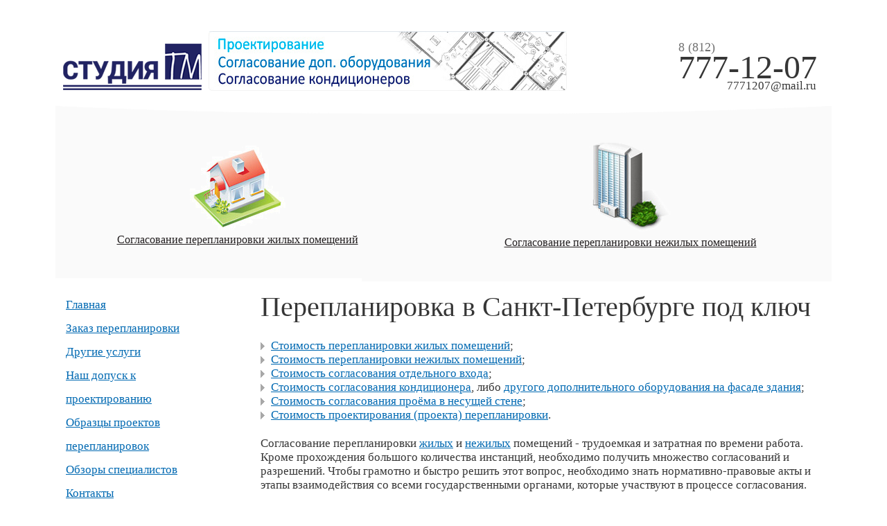

--- FILE ---
content_type: text/html; charset=UTF-8
request_url: https://pereplanirovka-spb.ru/
body_size: 8079
content:
<!DOCTYPE HTML PUBLIC "-//W3C//DTD HTML 4.01//EN" "http://www.w3.org/TR/html4/strict.dtd">
<html>
<head>
<link rel="stylesheet" type="text/css" href="/css/style.css?v=250112.31">
<!--[if lte IE 6]>
<link rel="stylesheet" href="/css/ie6.css?v=250112.31" type="text/css" media="screen" /><![endif]-->
<link rel="icon" href="/images/favicon.ico" type="image/x-icon">
<link rel="shortcut icon" href="favicon.ico" type="image/x-icon">
<meta name="viewport" content="width=device-width, initial-scale=1">
<meta http-equiv="description" name="description" content="Согласование перепланировки в Санкт-Петербурге под ключ, Студия ТМ!">
<meta http-equiv="keywords" name="keywords" content="">
<title></title>
<meta http-equiv="Content-Type" content="text/html; charset=utf-8">

<link rel="stylesheet" type="text/css" href="/css/media.css?v=250112.31">	
<div itemscope itemtype="http://schema.org/LocalBusiness"> 
		<meta itemprop="name" content="Студия ТМ - согласование перепланировки жилых и нежилых помещений" />
		<meta itemprop="telephone" content="+7 (812) 777-12-07" /> 
  		<meta itemprop="email" content="7771207@mail.ru" />
 		<div itemprop="address" itemscope itemtype="http://schema.org/PostalAddress"> 
 			 <meta itemprop="postalCode" content="199106"/>     
 			 <meta itemprop="addressLocality" content="Санкт-Петербург" /> 
			 <meta itemprop="streetAddress" content="6 линия ВО, дом 51/16" /> 
	</div> 

<meta property="og:type" content="" /> 
<meta property="og:url" content="https://pereplanirovka-spb.ru/"> 
<meta property="og:site_name" content="pereplanirovka-spb.ru" /> 
<meta property="og:title" content="Главная"> 
<meta property="og:image" content="https://pereplanirovka-spb.ru/img/logo.png"> 
<meta property="og:locale" content="ru_RU" /> 
<meta property="og:description" content="Согласование перепланировки в Санкт-Петербурге под ключ, Студия ТМ!" /> 		
		
<meta name='wmail-verification' content='c05a3a4329367e71c98194fbb3aa624c' />
<meta name='yandex-verification' content='5b4b3a28ab706b57' />
</head>
<body>

<div id=wrap>
<table cellpadding=0 cellspacing=0 id=shapka><tr valign=top>

<td id=shapka1>
	<div itemscope itemtype="http://schema.org/ImageObject">
		<meta itemprop="name" content="Логотип Студия TM" /> 
		<meta itemprop="description" content="Студия ТМ - согласование перепланировки жилых и нежилых помещений, согласование отдельного входа, перевод в нежилой фонд" />
<a href="/" title="Согласование перепланировки в Санкт-Петербурге"><img style="margin-top: 8px; margin-right: 30px;" src="/images/logoTM.png" itemprop="contentUrl" title="Логотип студия ТМ" alt="Лого компании &laquo;Студия ТМ&raquo;"></a>
	</div>
</td>

<td id=shapka2 valign=top>          



</td>

<td id=shapka4>
<!--<img src="/images/shapka_phone.png" alt="(812) 777-12-07 Заказать Перепланировку в СПб" title="(812) 777-12-07 Заказать Перепланировку в СПб">-->




</td>        
<td id=shapka5>
<div id=telephone_top>8 (812)</div>
<div id=telephone_bottom>777-12-07</div>
<p style="margin:-10px 0 0 0; text-align: left; padding-left: 70px;">7771207@mail.ru</p>
</td>
</tr></table>

<table id=podlozhka cellspacing=0 cellpadding=0><tr>
<td width=554px style="background:url('/images/podlozhka_left.gif'); background-size: 100% auto;"></td>
<td style="background:url('/images/podlozhka_center.gif')"></td>
<td width=561px style="background:url('/images/podlozhka_right.gif'); background-size: 100% auto;"></td>
</tr></table>

<table id=top_menu cellpadding=0 cellspacing=0>
<tr align=center>
	<td>
		<a href="pereplanirovka-zhilyh-pomeshhenij" title="Согласование перепланировки квартиры"><img src="/images/pereplan_zhil.png" alt="Перепланировка жилых помещений" title="Перепланировка жилых помещений"></a>
		<div itemscope itemtype="http://schema.org/SiteNavigationElement"><a href="pereplanirovka-zhilyh-pomeshhenij" itemprop="url" title="Согласование перепланировки квартиры Петербург">Согласование перепланировки жилых помещений</a></div>
	</td>
	<td>
		<a href="pereplanirovka-nezhilyh-pomeshhenij" title="Перепланировка нежилых помещений"><img src="/images/pereplan_nezhil.png" alt="Перепланировка нежилых помещений" title="Перепланировка нежилых помещений"></a>
		<div itemscope itemtype="http://schema.org/SiteNavigationElement"><a href="pereplanirovka-nezhilyh-pomeshhenij" itemprop="url" title="Перепланировка нежилых помещений СПб">Согласование перепланировки нежилых помещений</a></div>
	</td>
<!--	<td>
		<a href="soglasovanie-otdeljnogo-vhoda" title="Сделать отдельный вход"><img src="/images/otdel_vhod.png" alt="Согласование отдельного входа" title="Сделать отдельный вход"></a>
		<div itemscope itemtype="http://schema.org/SiteNavigationElement"><a href="soglasovanie-otdeljnogo-vhoda" itemprop="url" title="Разрешение на отдельный вход">Согласование отдельного входа</a></div>
	</td>-->
	<!--<td>
		<a href="perevod-v-nezhiloj-fond" title="Перевод в нежилой фонд"><img src="/images/perevod_nezhil.png" alt="Перевод квартиры в нежилой фонд" title="Перевод в нежилой фонд"></a>
		<div itemscope itemtype="http://schema.org/SiteNavigationElement"><a href="perevod-v-nezhiloj-fond" itemprop="url" title="Перевод в нежилой фонд СПб">Перевод в нежилой фонд</a></div>
	</td>-->
	<!--<td>
		<a href="dizajn-interjerov" title="Дизайн интерьера"><img src="/images/5_icon.bmp" alt="Дизайн интерьера" title="Дизайн интерьера"></a>
		<div itemscope itemtype="http://schema.org/SiteNavigationElement"><a href="dizajn-interjerov" itemprop="url" title="Дизайн интерьера">Дизайн интерьеров<br>и отделочные работы</a></div>
	</td>-->
</tr>
</table>


<table id=center cellpadding=0 cellspacing=0 width=100%><tr valign=top>
<td id=left_wrap>


<ul class="nav"><li class="first level1 current odd"><a href="/">Главная</a></li><li class="level1 even"><a href="/zakaz-pereplanirovki">Заказ перепланировки</a></li><li class="level1 odd"><a href="/drugie-uslugi">Другие услуги</a></li><li class="level1 even"><a href="/nash-dopusk-k-proektirovaniyu">Наш допуск к проектированию</a></li><li class="level1 odd"><a href="/portfolio">Образцы проектов перепланировок</a></li><li class="level1 even"><a href="/statji-o-pereplanirovke">Обзоры специалистов</a></li><li class="last level1 odd"><a href="/kontakty">Контакты</a></li></ul>


<!--
<div>
<img src="/images/soglasovano.jpg" alt="Нами согласовано за 2009 год &mdash; 64 проекта, за 2010 &mdash; 87 проектов, за 2011 &mdash; 127 проектов, за 2012 &mdash; 133 проекта" title"Количество проектов, согласованных нашей организацией" style="position:relative;margin:20px 0px -30px -5px">
</div>-->

<div id=dobratza>Как добраться?</div>

	<a href="kontakty" title="согласование перепланировки телефон"><img src="/images/map_yandex.jpg" width=210px></a>
<p><strong>Адрес:</strong> г. Санкт-Петербург, <br>6 линия ВО, дом 51/16</p>
<p><strong>Телефоны:</strong> (812) 777-12-07</p>


</td>


<td id=main>
<div id="breadcrumbs"></div>
<h1>Перепланировка в Санкт-Петербурге под ключ</h1>



<ul>
<li><a href="pereplanirovka-zhilyh-pomeshhenij" title="Стоимость перепланировки жилых помещений">Стоимость перепланировки жилых помещений</a>;</li>
<li><a href="pereplanirovka-nezhilyh-pomeshhenij" title="Стоимость перепланировки нежилых помещений">Стоимость перепланировки нежилых помещений</a>;</li>
<li><a href="soglasovanie-otdeljnogo-vhoda" title="Стоимость согласования отдельного входа">Стоимость согласования отдельного входа</a>;</li>
<!--<li><a href="perevod-v-nezhiloj-fond" title="Стоимость перевода в нежилой фонд">Стоимость перевода в нежилой фонд</a>;</li>-->
<li><a href="soglasovanie-kondicionerov" title="Стоимость согласования кондиционера">Стоимость согласования кондиционера</a>, либо <a href="dopolnitelnoe-oborudovanie-na-fasadah-zdanij" title="оборудование фасада здания">другого дополнительного оборудования на фасаде здания</a>;</li>
<li><a href="proyom-v-nesushhej-stene" title="Стоимость согласования проёма в несущей стене">Стоимость согласования проёма в несущей стене</a>;</li>
<li><a href="proekt-pereplanirovki" title="Стоимость проектирования (проекта) перепланировки">Стоимость проектирования (проекта) перепланировки</a>.</li>
</ul>
<p>Согласование перепланировки <a href="pereplanirovka-zhilyh-pomeshhenij" title="Перепланировка жилых помещений">жилых</a> и <a href="pereplanirovka-nezhilyh-pomeshhenij" title="перепланировка нежилых помещений">нежилых</a> помещений - трудоемкая и затратная по времени работа. Кроме прохождения большого количества инстанций, необходимо получить множество согласований и разрешений. Чтобы грамотно и быстро решить этот вопрос, необходимо знать нормативно-правовые акты и <a href="/images/documents/vulkan/" style="color: #363636; text-decoration: none;">этапы</a> взаимодействия со всеми государственными органами, которые участвуют в процессе согласования.</p>
<p>Плюс ко всему перед тем как начать согласование перепланировки квартиры или нежилого помещения, необходимо произвести оценку получения положительного результата в итоге. Для этого понадобятся:</p>
<p>1)&nbsp;&nbsp;&nbsp; исходные данные такие как: кадастровый или технический паспорт из БТИ, схема перепланировки эскизная, функциональное назначение;</p>
<p>2)&nbsp;&nbsp;&nbsp; знание определенной нормативно&mdash;правовой и технической составляющих всего процесса от начала до конца на каждом этапе.</p>
<p>Немаловажную роль занимает специфика того района в котором расположен объект недвижимости, т.к. количество согласований зачастую варьируется.</p>
<p>Наша компания на протяжении семи лет успешно выполняет эти работы во всех районах Санкт-Петербурга. Нами отработаны все процессы получения согласований. К нам обращаются как собственники квартир, так и нежилых помещений по СПБ и Л. о. Все стоимости наших работ обоснованы. <strong>Звоните нам</strong> и мы договоримся с Вами на взаимовыгодных условиях!</p>
<p style="margin-top: 50px;">Перейти к <a href="zakaz-pereplanirovki" title="он-лайн заказ перепланировки">онлайн-заказу перепланировки</a>, либо перейти на <a href="kontakty" title="перепланировка телефон">страницу контактов</a>.</p>
<p><a href="/images/documents/glavnaia-stranica/5-plan-pereplanirovki-kvartiri-5.jpg" title="Пример проекта перепланировки" rel="lightbox-tour"><img src="/images/documents/glavnaia-stranica/small5-plan-pereplanirovki-kvartiri-5.jpg" alt="Пример проекта перепланировки, выполненного Студией ТМ" title="Пример проекта перепланировки, выполненного Студией ТМ" style="width: 390px; border: 0px;" /></a> <a href="/images/documents/glavnaia-stranica/4-plan-pereplanirovki-kvartiri-4.jpg" title="Пример проекта перепланировки" rel="lightbox-tour"><img src="/images/documents/glavnaia-stranica/small4-plan-pereplanirovki-kvartiri-4.jpg" alt="Пример проекта перепланировки, выполненного Студией ТМ" title="Пример проекта перепланировки, выполненного Студией ТМ" style="width: 390px; border: 0px;" /></a></p>
<hr style="margin-top: 50px;" />
<h2>Этапы согласования перепланировки:</h2>
<!--
<a href="/images/stats/xbsdivcwebicbi73.jpg" title="Перепланировка СПб" rel="lightbox-tour"><img src="/images/stats/xbsdivcwebicbi73.jpg" alt="Перепланировка СПб" class=rightpic style="width:350px;border:0px;"></a>
-->
<ul>
<li>1) Разработка проектной документации и сбор документов;</li>
<li>2) Согласование;</li>
<li>3) Выполнение работ и ввод в эксплуатацию;</li>
<li>4) Внесение изменений в документы.</li>
</ul>
<h2>Перепланировка - это:</h2>
<ul>
<li>- Объединение жилых помещений с балконом или лоджией;</li>
<li>- Установка антенны или кондиционера;</li>
<li>- Снос стен;</li>
<li>- Изготовление проемов в несущих стенах;</li>
<li>- Изменение формы и места расположения наружных дверных и оконных проемов;</li>
<li>- Установка оборудования, увеличивающего нагрузку на общедомовую сеть;</li>
<li>- Перестановка сантехнических приборов и радиаторов;</li>
<li>- <a href="ustrojstvo-i-perenesenie-tualetov-vannyh-komnat-i-kuhonj" title="Согласование перепланировки по перенесению туалетов, ванных комнат и кухонь">Устройство и перенесение туалетов, ванных комнат и кухонь</a>;</li>
<li>- <a href="izmenenie-konstruktzii-pola" title="Согласование перепланировки по изменению конструкции пола">Изменение конструкции пола</a>;</li>
<li>- Монтаж дополнительных перегородок и стен, в случае увеличения нагрузки на перекрытия;</li>
<li>- Монтаж лестниц;</li>
<li>- Монтаж проемов в несущих перекрытиях и стенах;</li>
<li>- <a href="obedinenie-sanuzla" title="Согласование перепланировки: объединение санузла">Объединение санузла</a>;</li>
<li>- <a href="kamin-v-kvartire" title="Согласование установки камина в квартире">Камин в квартире</a>.</li>
</ul>
<p style="text-align:center;"><a href="/images/documents/glavnaia-stranica/6-plan-pereplanirovki-kvartiri-6.jpg" title="Пример проекта перепланировки" rel="lightbox-tour"><img src="/images/documents/glavnaia-stranica/small6-plan-pereplanirovki-kvartiri-6.jpg" alt="Пример проекта перепланировки, выполненного Студией ТМ" title="Пример проекта перепланировки, выполненного Студией ТМ" style="width: 390px; border: 0px;" /></a> <a href="/images/documents/glavnaia-stranica/7plan-pereplanirovki-kvartiri-7.jpg" title="Пример проекта перепланировки" rel="lightbox-tour"><img src="/images/documents/glavnaia-stranica/small7plan-pereplanirovki-kvartiri-7.jpg" alt="Пример проекта перепланировки, выполненного Студией ТМ" title="Пример проекта перепланировки, выполненного Студией ТМ" style="width: 390px; border: 0px;" /></a></p>









<form method="POST" class="validate content-form content-form-full">
	
	
	<h3>Получить расчет стоимости перепланировки</h3>
	<table>
		<tr>
			<td>
				<input type="text" name="name" placeholder="Имя">
				<input type="hidden" name="formid" value="basic">
				<input type="text" required name="phone" class="phone-input" value="+7" placeholder="Номер телефона">
										<input type="text" id="antispam" style="display:none" name="antispam" >
						<script>var a=Math.floor(Math.random() * 6) + 121;
						document.getElementById('antispam').value = a;
					
						</script>

				
				<select name="region" id="">
					<option selected="selected" value="не выбран">-- выберите район--</option>
					<option value="Адмиралтейский">Адмиралтейский</option>
					<option value="Василеостровский">Василеостровский</option>
					<option value="Выборгский">Выборгский</option>
					<option value="Калининский">Калининский</option>
					<option value="Кировский">Кировский</option>
					<option value="Красногвардейский">Красногвардейский</option>
					<option value="Красносельский">Красносельский</option>
					<option value="Московский">Московский</option>
					<option value="Невский">Невский</option>
					<option value="Петроградский">Петроградский</option>
					<option value="Приморский">Приморский</option>
					<option value="Фрунзенский">Фрунзенский</option>
					<option value="Центральный">Центральный</option>
				</select>
		
		
				<input type="hidden" name="url" value="https://pereplanirovka-spb.ru/soglasovanie-pereplanirovki">
			</td>
			<td>
				<select name="type" id="">
					<option selected="selected" value="не выбран">-- выберите тип помещения--</option>
					<option value="Квартира">Квартира</option>
					<option value="Нежилое помещение">Нежилое помещение</option>
				</select>
				
				<select name="size" id="">
					<option selected="selected" value="не выбран">-- выберите размер помещения --</option>
					<option value="До 60 метров">До 60 м. кв.</option>
					<option value="От 60 до 120 метров">От 60 до 120 м. кв.</option>
					<option value="Более 120 метров">Более 120 м. кв.</option>
				</select>
			</td>
		</tr>
	</table>
	<table>
		<tr>
			<td><button type="submit" onclick="yaCounter21885526.reachGoal('form-content-full'); return true;">Узнать стоимость и сроки</button></td>
		</tr>
		<tr><td></td></tr>
	</table>
	<p>Чтобы узнать стоимость и сроки согласования перепланировки, оставьте свой номер телефона.<br/>Мы перезвоним вам и подробно все расскажем.</p>
</form>


<br />
<hr /><br />
<i><p>Специалисты нашей компании помогут Вам в минимальные сроки разрешить возникающие у Вас проблемы. Многолетний опыт и знания наших сотрудников позволяют решать самые сложные задачи проектирования.</p>
<p>Мы гарантируем: <strong>Низкие цены, Минимальные сроки, Надежность и Профессионализм!!!</strong></p></i>

</td>
</tr></table>


<table id=bottom><tr valign=top>
<td><img src="/images/logoFooter.png" alt="Лого компании &laquo;Студия ТМ&raquo;" title="&laquo;Студия ТМ&raquo;" style="position:relative;margin-top:-7px;"></td>
<td>© Copyright pereplanirovka-spb.ru. Все права защищены.<br>
Телефон: 8 (812) 777-12-07. Эл. почта: 7771207@mail.ru </td>
<td align=right>
	Рекомендуем: <a href="http://mon-key.ru" title="Поисковое продвижение">Поисковое продвижение — Mon-key</a><br><script type="text/javascript">
document.write("<a href='//www.liveinternet.ru/click' "+
"target=_blank><img src='//counter.yadro.ru/hit?t39.6;r"+
escape(document.referrer)+((typeof(screen)=="undefined")?"":
";s"+screen.width+"*"+screen.height+"*"+(screen.colorDepth?
screen.colorDepth:screen.pixelDepth))+";u"+escape(document.URL)+
";h"+escape(document.title.substring(0,80))+";"+Math.random()+
"' alt='' title='LiveInternet' "+
"border='0' width='31' height='31'><\/a>")
</script>

</td></tr></table>




</div>

<script type="text/javascript" src="/js/jquery-1.10.2.min.js"></script>

<!--
<script type="text/javascript" src="/js/jquery-lightbox/scripts/jquery.lightbox.min.js"></script>
-->
	

<link rel="stylesheet" type="text/css" href="/js/plugins/fancybox/jquery.fancybox.css">
<script type="text/javascript" src="/js/plugins/fancybox/jquery.fancybox.pack.js"></script>
	
<link rel="stylesheet" type="text/css" href="/js/plugins/sweet-alert/sweet-alert.css">
<script type="text/javascript" src="/js/plugins/sweet-alert/sweet-alert.js"></script>
<script type="text/javascript" src="/js/plugins/ajax-form/jquery.mask.js"></script>
<script type="text/javascript" src="/js/plugins/ajax-form/jquery.validate.js"></script>
<script type="text/javascript" src="/js/plugins/ajax-form/ajax-form.js"></script>
	
<script type="text/javascript" >
	$(document).on('ready', function() {
		app.init();
		
		$('a[rel="lightbox-tour"]').fancybox({});
	});
				  
</script>
<script type="text/javascript" src="/js/main.js?v=250112.31"></script>
<!-- Yandex.Metrika counter -->
<script type="text/javascript">
(function (d, w, c) {
    (w[c] = w[c] || []).push(function() {
        try {
            w.yaCounter21885526 = new Ya.Metrika({id:21885526,
                    webvisor:true,
                    clickmap:true,
                    trackLinks:true,
                    accurateTrackBounce:true});
        } catch(e) { }
    });

    var n = d.getElementsByTagName("script")[0],
        s = d.createElement("script"),
        f = function () { n.parentNode.insertBefore(s, n); };
    s.type = "text/javascript";
    s.async = true;
    s.src = (d.location.protocol == "https:" ? "https:" : "http:") + "//mc.yandex.ru/metrika/watch.js";

    if (w.opera == "[object Opera]") {
        d.addEventListener("DOMContentLoaded", f, false);
    } else { f(); }
})(document, window, "yandex_metrika_callbacks");
</script>
<noscript><div><img src="//mc.yandex.ru/watch/21885526" style="position:absolute; left:-9999px;" alt="" /></div></noscript>
<!-- /Yandex.Metrika counter -->



<script type="text/javascript">

  var _gaq = _gaq || [];
  _gaq.push(['_setAccount', 'UA-10640090-41']);
  _gaq.push(['_trackPageview']);

  (function() {
    var ga = document.createElement('script'); ga.type = 'text/javascript'; ga.async = true;
    ga.src = ('https:' == document.location.protocol ? 'https://ssl' : 'http://www') + '.google-analytics.com/ga.js';
    var s = document.getElementsByTagName('script')[0]; s.parentNode.insertBefore(ga, s);
  })();

</script>
</body>
</html>

--- FILE ---
content_type: text/css
request_url: https://pereplanirovka-spb.ru/css/style.css?v=250112.31
body_size: 1955
content:

.projects:after {
  content: "";
  display: table;
  clear: both;
}

.project__item
{
	width: 24%;
	margin-right: 1%;
	margin-bottom: 20px;
	float: left;
}

.project__item a
{
	display: block;
	position: relative;
	text-align: center;
	text-decoration: none;
}

.project__item a:hover .project__item__title
{
	text-decoration: underline;
}

.project__item__title
{
	display: block;
	text-align: center;
	font-weight: bold;
	color: #000;
	text-decoration: none;
}

.project__item__region
{
	display: block;
	text-align: center;
	color: #333;
	text-decoration: none;
}

.project__item:nth-child(4n+4)
{
	margin-right: 0;	
}

* {margin:0px;padding:0px;}
body {color:#363636;font-family: Calibri;font-size:17px}
#wrap {margin-top:3.5%;margin-bottom:30px; width:87.5%; margin-left:6.25%;margin-right:6.25%;min-height:500px;overflow:hidden}
#shapka {width:100%;padding-left:1%;}
ul {list-style:none}
li {}

a {color:#0069b2}
a img {border: none;}

#shapka1 {width:19%;padding-top:10px;}
#shapka2 {width:517px; height:86px;background:url('/images/top_banner.jpg') no-repeat;text-align:left;}

#shapka4 {width:7%;padding-top:18px;}
#shapka5 {width:20%;padding-top:13px;}


#shapka1,

#shapka_pereplanirovka, #shapka_vvod {font-size:24px;}
#shapka_pereplanirovka {color: #00b0e8}
#shapka_vvod {color:#0069b2;position:relative;margin-top:-7px}

#telephone_top {font-size:18px;color:#707070}
#telephone_bottom {font-size:48px;color:#363636;position:relative;margin-top:-10px}

#top_menu {margin-top:-250px;z-index:10;;padding-top:50px;position:relative;margin-left:-42px;border-collapse: reparate;width:105%;border-spacing:42px 10px}
#top_menu tr td {width:20%}
#top_menu tr td a, #top_menu tr td a:link,#top_menu tr td a:hover,#top_menu tr td a:visited{font-size:13px;color:#231f20;text-decoration:underline;font-weight:normal}


#left_wrap {width:222px;padding-left:15px;}
#left_wrap p {color:#363636;font-size:14px;margin-top:23px;}

#left_menu, .nav {padding-top:4px;}
#left_menu li, .nav li {position:relative;line-height:34px;left:-17px;padding-left:17px;width:222px;}
#left_menu a, .nav a {font-size:17px;font-weight:normal;}

#active_left_menu {background-image:url(/images/menu_background.jpg);background-position:bottom left;background-repeat:no-repeat}
#active_left_menu a {color:white}
.inactive_left_menu a {color:#0069b2;}



#center {padding-top:50px;}
#dobratza {font-size:30px; color:#363636;margin-top:46px;}

#main {width:100%; padding-left:42px;padding-right:2%}


h1 {font-size:30pt;padding:0px 0px 0px 0px;margin:0px 0px 23px 0px}

h1,h2,h3,h4,h5,h6 {font-weight:normal;text-align:left;}

h2,h3,h4,h5,h6 {margin-top:23px;margin-bottom:20px;}

p {margin-bottom:21px;margin-top:21px;}

.zametka {padding:16px 15px 16px 15px;font-size:13px;margin:22px 0px 22px 0px;background-color:#f3f3f3}

#bottom {color:#888888;font-size:14px; width:100%;margin:0px;padding:60px 30px 0px 30px}
.price tr td {text-align:center;padding:3px 5px 3px 5px;border:1px solid black}
.price {border-collapse:collapse;width:100%}

.zakaz tr td {text-align:left;padding:3px 5px 3px 5px;border:1px solid black}
.zakaz {border-collapse:collapse;width:75%}

#podlozhka {width:120%;height:260px;position:relative;margin-left:-10%;margin-right:10%;top:10px;}


.leftpic{float:left;margin:5px 10px 0px 0px;width:200px;border:1px solid black}
.rightpic{float:right;margin:5px 0px 0px 10px; width:200px;border:1px solid black}


.sv {list-style:none; margin:0; padding:0}
.sv li {margin:0; padding:0; display:inline}
.sv li img {border:1px solid black}

.news {margin:20px}
#main .news li {	background-image: url(/images/stat_li.png);
	background-repeat: no-repeat;
	padding-left: 25px;
	list-style-type: none;
	background-position: 0px 2px;
	padding-bottom: 18px;
}



.iconbook {	background-image: url(/images/stat_li.png);
	background-repeat: no-repeat;
	padding-left: 25px;
	list-style-type: none;
	background-position: 0px 2px;
}




#main ol { 
	list-style-type: decimal;
	list-style-position: inside;

}

#main ol li {
	background: none;
	padding:0;
	list-style-type: decimal;
}



#main li {background-image: url(/images/li.png);
	background-repeat: no-repeat;
	padding-left: 15px;
	list-style-type: none;
	background-position: 0px 5px;}



#left_menu ul {margin-left:15px;}
#left_menu ul ul {margin-left:9px;}

.content-menu-div {margin-top:-15px;}


#left_menu li ul li {margin-left:9px;padding-left:9px;background-image:url(/images/leftmenulili.png);background-position:left 50%;background-repeat:no-repeat;}

#predlozhenie {
	background: #eee;
	border-radius: 7px;
	margin: 40px 0;
	text-align: center;
	padding: 15px;
}

.content-form
{
	padding: 20px;
	background: #eee;
	text-align: center;
	max-width: 700px;
	margin: 35px auto;

}

.content-form h3
{
	text-align: center;
}

.content-form table
{
		width: 100%;
		margin: 0 auto;
}


.content-form table td
{
	vertical-align: top;
}

.content-form button
{
	width: 300px;
    max-width: 100%;
    padding: 7px 15px;
    border-radius: 3px;
    background: #212362;
    color: #fff;
    border: 1px solid #212362;
    cursor: pointer;
}


.content-form button:hover
{
	background: #32348b;
}

.content-form input, 
.content-form select {
    margin-bottom: 10px;
    width: 300px;
    max-width: 100%;
    padding: 7px 15px;
    border-radius: 3px;
    border: 1px solid #e5e5e5;
}
.content-form select {
	width: 332px;
}

.answer {
  width: 100%;
  margin: 15px 0;
  padding: 10px 0px; }
  .answer.success {
    border: 1px solid #5ba64e;
    color: #48833e;
    background: #b9e7af; }
  .answer.error {
    border: 1px solid #f62e00;
    background: #fdcbbf;
    color: #c32400; }

--- FILE ---
content_type: text/css
request_url: https://pereplanirovka-spb.ru/css/media.css?v=250112.31
body_size: 1316
content:
body {
	min-width: 290px;
}

#top_menu tr td a, #top_menu tr td a:link, #top_menu tr td a:hover, #top_menu tr td a:visited {
	font-size: 16px;
	display: block;
	line-height: 1.2;
}

.project__item {
	float: none;
	display: inline-block;
	vertical-align: top;
	padding: 0 5px;
	box-sizing: border-box;
}
img {
	max-width: 100%;
}

/* Large Devices, Tablets, iPad Pro */
@media only screen and (min-width : 1200px) {
	#left_wrap_box {
		display: block !important;
	}
	.left_menu_toggle {
		display: none;
	}
}
@media only screen and (max-width : 1199px) {
	#podlozhka {
		display: none !important;
	}
	table#top_menu {
		background-color: #fafafa;
		margin: 20px 0 0;
		padding: 10px 0 0;
		border: 0;
		border-spacing: 0;
		position: static;
		width: 100%;
	}


	table#center,
	table#center>tbody,
	table#center>tbody>tr,
	table#center td#left_wrap,
	table#center td#main {
		display: block;
	}
	table#center td#left_wrap,
	table#center td#main {
		padding-left: 0;
		padding-right: 0;
	}
	#left_wrap {
		margin-left: auto;
		margin-right: auto;
	}
	#left_menu li {
		margin: 5px 0;
		line-height: 1.5;
	}

	#wrap {
		width: 95%;
		margin-left: 2.5%;
		margin-right: 2.5%;
	}

	#telephone_bottom {
		white-space: nowrap;
	}

	#shapka2, 
	#shapka4 {
		display: none;
	}

	table#shapka {
		overflow: hidden;
	}
	#shapka5 {
		float: right;
		width: auto;
	}
	#shapka1 {
		float: left;
		width: auto;
	}

	img {
		max-width: 100%;
		height: auto;
	}

	table#bottom {
		padding: 20px 0 0;
	}

	table#top_menu {
		background-color: #fafafa;
	}

	table#center td#left_wrap {
		margin-left: 0;
		width: 242px;
	}
	table#center td#left_wrap #left_wrap_box {
		background: #fff;
		box-shadow: 0 0 3px #ccc;
		padding: 10px 15px;
		display: none;
		margin-left: 3px;
	}
	.left_menu_toggle {
		display: inline-block;
		cursor: pointer;
		width: 40px;
		margin-bottom: 7px;
	}

	#top_menu tr td {
		padding: 0 15px;
	}
}

/* Medium Devices, Tablets */
@media only screen and (max-width : 991px) {
	
}

/* Small Devices, iPad mini */
@media only screen and (min-width : 768px) {
	.top_menu_toggle {
		display: none;
	}
	#top_menu_box {
		display: block !important;
	}
}
@media only screen and (max-width : 767px) {
	#center {
		padding-top: 20px;
	}

	table#top_menu,
	table#top_menu tr,
	table#top_menu td {
		display: block;
	}
	table#top_menu tr {
		font-size: 0;
		text-align: center;
	}
	table#top_menu td {
		display: inline-block;
		width: 240px;
		margin-bottom: 20px;
		margin: 0 15px 20px;
	}

	h1 {
		font-size: 28px;
	}

	.content-form table,
	.content-form table tbody,
	.content-form table tr,
	.content-form table td {
		display: block;
		width: 100%;
		text-align: center;
	}

	.content-form input, .content-form select {
		display: block;
		margin: 5px auto;
		max-width: 300px;
		width: 100%;
		box-sizing: border-box;
	}

	.project__item {
		width: 32%;
	}

	.top_menu_toggle {
		cursor: pointer;
		font-size: 20px;
		font-weight: bold;
		text-transform: uppercase;
		border-bottom: 1px dotted #000;
		display: inline-block;
		margin-top: 20px;
	}
	table#podlozhka,
	#top_menu_box {
		display: none;
	}

	table#top_menu td {
	    display: block;
	    margin: 0 0px 15px;
	    width: auto;
	    text-align: left;
	}
	table#top_menu td img {
		display: none;
	}
}

/* Small Devices, Phones */
@media only screen and (max-width : 575px) {
	#telephone_bottom {
		font-size: 34px;
		margin-top: -5px;
		margin-bottom: 5px;
	}
	td#shapka5 {
		padding-left: 15px;
	}
	#shapka5 {
		float: none;
	}

	textarea {
		width: 100%;
		box-sizing: border-box;
	}

	.project__item {
		width: 49%;
	}

	.price tr td {
		padding: 3px 3px 3px 3px;
		font-size: 15px;
	}
	.content-form {
		padding: 20px 10px;
	}
}

/* Extra Small Devices, iPhone Retina */
@media only screen and (max-width : 414px) {
	#telephone_top {
		font-size: 16px;
	}
	#telephone_bottom {
		font-size: 30px;
	}
	#telephone_bottom + p {
		padding-left: 2px !important;
	}

	.project__item {
		width: 100%;
	}
}

--- FILE ---
content_type: application/javascript; charset=utf-8
request_url: https://pereplanirovka-spb.ru/js/plugins/ajax-form/ajax-form.js
body_size: 1087
content:
var app =
{
    init:function() {

        form.init();

        $.validator.addMethod("phoneMask", function(value, element) {
            return value.replace(/\D+/g, '').length == 11;
        }, "Неравильно указан номер телефона");    

    }
}




var form = {
        init: function() {
                setTimeout(function() {
                    form.initialize();
                }, 500);                
        },
        initialize: function() {
            $(document).find('.popup').find('input, textarea').eq(0).focus();
            $(document).find('.phone-input').mask("+7 (000) 000-00-00");

            var $validateForm = $(document).find('.validate');

            if ($validateForm.length) {
                $validateForm.validate();

                var $phoneInput = $validateForm.find('.phone-input');
                if ($phoneInput.length) {
                    $phoneInput.rules("add", {
                        'phoneMask': true
                    });
                }
            }
            form.ajaxSubmit();
        },
        ajaxSubmit: function() {
            $(document).off('submit', '.ajaxSubmit');
            $(document).on('submit', '.ajaxSubmit', function(event) {
                event.preventDefault ? event.preventDefault() : event.returnValue = false;
                var $url, $data, $el, el;
                el = this;
                $el = $(el);
                form.showLoader($el);
                $data = $(this).serialize();
                $url = $(this).attr('action');
                $.ajax({
                    url: $url,
                    type: "post",
                    dataType: "JSON",
                    data: $data,
                    error: function() {
                        //$.fancybox.close();
                        swal("Упс...", "Произошла ошибка, попробуйте через минуту.", "error");
                    },
                    complete: function(strData) {
                        setTimeout(function() {
                            form.hideLoader($el);
                        }, 1000);
                    },
                    success: function(ans) {
                        //$.fancybox.close();
                        swal(ans.msgHeader, ans.msg, ans.type);
                        form.clearForm($el);
                    }
                });
            });
        },
        clearForm: function($el) {
            $el.trigger('reset');
        },
        showLoader: function($el) {
            /*var btn, btnW, btnH;
            btn = $el.find('[type="submit"]');
            btn.width(btn.width()).height(btn.height());
            submitText = btn.text();
            btn.empty().append($btnLoader);*/
        },
        hideLoader: function($el) {
            /*var btn;
            btn = $el.find('[type="submit"]');
            btn.empty().text(submitText);*/
        }
    };




--- FILE ---
content_type: application/javascript; charset=utf-8
request_url: https://pereplanirovka-spb.ru/js/main.js?v=250112.31
body_size: 365
content:
$(document).ready(function() {
	// nav toggle on mobile
	$('#center>tbody>tr').prepend('<div class="left_menu_toggle"><img src="images/nav-toggle.png" alt=""></div>');

	$('#left_wrap').wrapInner('<div id="left_wrap_box"></div>');
	$('.left_menu_toggle').on("click touchstart", function(){
		$(this).toggleClass('open');
		$('#left_wrap_box').slideToggle();
		return false;
	});


	// nav toggle on mobile

	$('<div class="top_menu_toggle">Услуги</div>').insertAfter('#shapka');

	$('#top_menu').wrapAll('<div id="top_menu_box"></div>');
	$('.top_menu_toggle').on("click touchstart", function(){
		$(this).toggleClass('open');
		$('#top_menu_box').slideToggle();
		return false;
	});
});